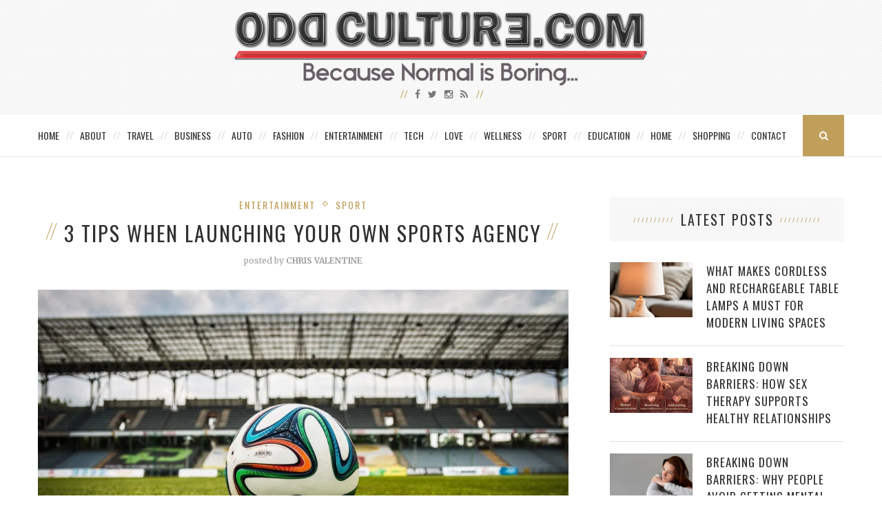

--- FILE ---
content_type: text/html; charset=UTF-8
request_url: https://oddculture.com/3-tips-when-launching-your-own-sports-agency/
body_size: 14478
content:
<!DOCTYPE html>
<html lang="en-US" xmlns:fb="https://www.facebook.com/2008/fbml" xmlns:addthis="https://www.addthis.com/help/api-spec" >
<head>
	<meta charset="UTF-8">
	<meta http-equiv="X-UA-Compatible" content="IE=edge">
	<meta name="viewport" content="width=device-width, initial-scale=1">
	<meta name="publicationmedia-verification" content="36442bc1-ed63-41f6-981e-e64c8883eaae">
	<title>3 Tips when Launching your Own Sports Agency - Odd Culture</title>
	<link rel="profile" href="https://gmpg.org/xfn/11" />
			<link rel="shortcut icon" href="https://oddculture.com/wp-content/uploads/2015/10/favicon.png" />
		<link rel="alternate" type="application/rss+xml" title="Odd Culture RSS Feed" href="https://oddculture.com/feed/" />
	<link rel="alternate" type="application/atom+xml" title="Odd Culture Atom Feed" href="https://oddculture.com/feed/atom/" />
	<link rel="pingback" href="https://oddculture.com/xmlrpc.php" />
	<!--[if lt IE 9]>
	<script src="https://oddculture.com/wp-content/themes/vancouver/js/html5.js"></script>
	<style type="text/css">
		.featured-carousel .item { opacity: 1; }
	</style>
	<![endif]-->
	<meta name='robots' content='index, follow, max-image-preview:large, max-snippet:-1, max-video-preview:-1' />

	<!-- This site is optimized with the Yoast SEO plugin v22.6 - https://yoast.com/wordpress/plugins/seo/ -->
	<link rel="canonical" href="https://oddculture.com/3-tips-when-launching-your-own-sports-agency/" />
	<meta property="og:locale" content="en_US" />
	<meta property="og:type" content="article" />
	<meta property="og:title" content="3 Tips when Launching your Own Sports Agency - Odd Culture" />
	<meta property="og:description" content="Despite the sustained impact of economic tumult in the UK, the nation’s sporting industry has continued to achieve impressive growth. Now supporting more than 450,000 jobs and worth in excess&hellip;" />
	<meta property="og:url" content="https://oddculture.com/3-tips-when-launching-your-own-sports-agency/" />
	<meta property="og:site_name" content="Odd Culture" />
	<meta property="article:published_time" content="2018-12-18T08:07:21+00:00" />
	<meta property="article:modified_time" content="2018-12-18T08:07:48+00:00" />
	<meta property="og:image" content="https://oddculture.com/wp-content/uploads/2018/12/SPorts-3.jpg" />
	<meta property="og:image:width" content="3000" />
	<meta property="og:image:height" content="2000" />
	<meta property="og:image:type" content="image/jpeg" />
	<meta name="author" content="Chris Valentine" />
	<meta name="twitter:label1" content="Written by" />
	<meta name="twitter:data1" content="Chris Valentine" />
	<meta name="twitter:label2" content="Est. reading time" />
	<meta name="twitter:data2" content="2 minutes" />
	<script type="application/ld+json" class="yoast-schema-graph">{"@context":"https://schema.org","@graph":[{"@type":"Article","@id":"https://oddculture.com/3-tips-when-launching-your-own-sports-agency/#article","isPartOf":{"@id":"https://oddculture.com/3-tips-when-launching-your-own-sports-agency/"},"author":{"name":"Chris Valentine","@id":"https://oddculture.com/#/schema/person/f06599f0954c78c127628d43106e7fbd"},"headline":"3 Tips when Launching your Own Sports Agency","datePublished":"2018-12-18T08:07:21+00:00","dateModified":"2018-12-18T08:07:48+00:00","mainEntityOfPage":{"@id":"https://oddculture.com/3-tips-when-launching-your-own-sports-agency/"},"wordCount":364,"publisher":{"@id":"https://oddculture.com/#organization"},"image":{"@id":"https://oddculture.com/3-tips-when-launching-your-own-sports-agency/#primaryimage"},"thumbnailUrl":"https://oddculture.com/wp-content/uploads/2018/12/SPorts-3.jpg","keywords":["Law Firm","lawyer","Sports Agency"],"articleSection":["Entertainment","Sport"],"inLanguage":"en-US"},{"@type":"WebPage","@id":"https://oddculture.com/3-tips-when-launching-your-own-sports-agency/","url":"https://oddculture.com/3-tips-when-launching-your-own-sports-agency/","name":"3 Tips when Launching your Own Sports Agency - Odd Culture","isPartOf":{"@id":"https://oddculture.com/#website"},"primaryImageOfPage":{"@id":"https://oddculture.com/3-tips-when-launching-your-own-sports-agency/#primaryimage"},"image":{"@id":"https://oddculture.com/3-tips-when-launching-your-own-sports-agency/#primaryimage"},"thumbnailUrl":"https://oddculture.com/wp-content/uploads/2018/12/SPorts-3.jpg","datePublished":"2018-12-18T08:07:21+00:00","dateModified":"2018-12-18T08:07:48+00:00","inLanguage":"en-US","potentialAction":[{"@type":"ReadAction","target":["https://oddculture.com/3-tips-when-launching-your-own-sports-agency/"]}]},{"@type":"ImageObject","inLanguage":"en-US","@id":"https://oddculture.com/3-tips-when-launching-your-own-sports-agency/#primaryimage","url":"https://oddculture.com/wp-content/uploads/2018/12/SPorts-3.jpg","contentUrl":"https://oddculture.com/wp-content/uploads/2018/12/SPorts-3.jpg","width":3000,"height":2000},{"@type":"WebSite","@id":"https://oddculture.com/#website","url":"https://oddculture.com/","name":"Odd Culture","description":"A Unique Lifestyle Blog and Resource","publisher":{"@id":"https://oddculture.com/#organization"},"potentialAction":[{"@type":"SearchAction","target":{"@type":"EntryPoint","urlTemplate":"https://oddculture.com/?s={search_term_string}"},"query-input":"required name=search_term_string"}],"inLanguage":"en-US"},{"@type":"Organization","@id":"https://oddculture.com/#organization","name":"Odd Culture","url":"https://oddculture.com/","logo":{"@type":"ImageObject","inLanguage":"en-US","@id":"https://oddculture.com/#/schema/logo/image/","url":"https://oddculture.com/wp-content/uploads/2015/10/Odd-Culture.png","contentUrl":"https://oddculture.com/wp-content/uploads/2015/10/Odd-Culture.png","width":1440,"height":265,"caption":"Odd Culture"},"image":{"@id":"https://oddculture.com/#/schema/logo/image/"}},{"@type":"Person","@id":"https://oddculture.com/#/schema/person/f06599f0954c78c127628d43106e7fbd","name":"Chris Valentine","image":{"@type":"ImageObject","inLanguage":"en-US","@id":"https://oddculture.com/#/schema/person/image/","url":"https://secure.gravatar.com/avatar/fa12b6d1ccc5370127278ca935aaaddb?s=96&d=mm&r=g","contentUrl":"https://secure.gravatar.com/avatar/fa12b6d1ccc5370127278ca935aaaddb?s=96&d=mm&r=g","caption":"Chris Valentine"}}]}</script>
	<!-- / Yoast SEO plugin. -->


<link rel="alternate" type="application/rss+xml" title="Odd Culture &raquo; Feed" href="https://oddculture.com/feed/" />
<script type="text/javascript">
/* <![CDATA[ */
window._wpemojiSettings = {"baseUrl":"https:\/\/s.w.org\/images\/core\/emoji\/15.0.3\/72x72\/","ext":".png","svgUrl":"https:\/\/s.w.org\/images\/core\/emoji\/15.0.3\/svg\/","svgExt":".svg","source":{"concatemoji":"https:\/\/oddculture.com\/wp-includes\/js\/wp-emoji-release.min.js?ver=4156e78ceeaf37c2eafdad795714b339"}};
/*! This file is auto-generated */
!function(i,n){var o,s,e;function c(e){try{var t={supportTests:e,timestamp:(new Date).valueOf()};sessionStorage.setItem(o,JSON.stringify(t))}catch(e){}}function p(e,t,n){e.clearRect(0,0,e.canvas.width,e.canvas.height),e.fillText(t,0,0);var t=new Uint32Array(e.getImageData(0,0,e.canvas.width,e.canvas.height).data),r=(e.clearRect(0,0,e.canvas.width,e.canvas.height),e.fillText(n,0,0),new Uint32Array(e.getImageData(0,0,e.canvas.width,e.canvas.height).data));return t.every(function(e,t){return e===r[t]})}function u(e,t,n){switch(t){case"flag":return n(e,"\ud83c\udff3\ufe0f\u200d\u26a7\ufe0f","\ud83c\udff3\ufe0f\u200b\u26a7\ufe0f")?!1:!n(e,"\ud83c\uddfa\ud83c\uddf3","\ud83c\uddfa\u200b\ud83c\uddf3")&&!n(e,"\ud83c\udff4\udb40\udc67\udb40\udc62\udb40\udc65\udb40\udc6e\udb40\udc67\udb40\udc7f","\ud83c\udff4\u200b\udb40\udc67\u200b\udb40\udc62\u200b\udb40\udc65\u200b\udb40\udc6e\u200b\udb40\udc67\u200b\udb40\udc7f");case"emoji":return!n(e,"\ud83d\udc26\u200d\u2b1b","\ud83d\udc26\u200b\u2b1b")}return!1}function f(e,t,n){var r="undefined"!=typeof WorkerGlobalScope&&self instanceof WorkerGlobalScope?new OffscreenCanvas(300,150):i.createElement("canvas"),a=r.getContext("2d",{willReadFrequently:!0}),o=(a.textBaseline="top",a.font="600 32px Arial",{});return e.forEach(function(e){o[e]=t(a,e,n)}),o}function t(e){var t=i.createElement("script");t.src=e,t.defer=!0,i.head.appendChild(t)}"undefined"!=typeof Promise&&(o="wpEmojiSettingsSupports",s=["flag","emoji"],n.supports={everything:!0,everythingExceptFlag:!0},e=new Promise(function(e){i.addEventListener("DOMContentLoaded",e,{once:!0})}),new Promise(function(t){var n=function(){try{var e=JSON.parse(sessionStorage.getItem(o));if("object"==typeof e&&"number"==typeof e.timestamp&&(new Date).valueOf()<e.timestamp+604800&&"object"==typeof e.supportTests)return e.supportTests}catch(e){}return null}();if(!n){if("undefined"!=typeof Worker&&"undefined"!=typeof OffscreenCanvas&&"undefined"!=typeof URL&&URL.createObjectURL&&"undefined"!=typeof Blob)try{var e="postMessage("+f.toString()+"("+[JSON.stringify(s),u.toString(),p.toString()].join(",")+"));",r=new Blob([e],{type:"text/javascript"}),a=new Worker(URL.createObjectURL(r),{name:"wpTestEmojiSupports"});return void(a.onmessage=function(e){c(n=e.data),a.terminate(),t(n)})}catch(e){}c(n=f(s,u,p))}t(n)}).then(function(e){for(var t in e)n.supports[t]=e[t],n.supports.everything=n.supports.everything&&n.supports[t],"flag"!==t&&(n.supports.everythingExceptFlag=n.supports.everythingExceptFlag&&n.supports[t]);n.supports.everythingExceptFlag=n.supports.everythingExceptFlag&&!n.supports.flag,n.DOMReady=!1,n.readyCallback=function(){n.DOMReady=!0}}).then(function(){return e}).then(function(){var e;n.supports.everything||(n.readyCallback(),(e=n.source||{}).concatemoji?t(e.concatemoji):e.wpemoji&&e.twemoji&&(t(e.twemoji),t(e.wpemoji)))}))}((window,document),window._wpemojiSettings);
/* ]]> */
</script>
<style id='wp-emoji-styles-inline-css' type='text/css'>

	img.wp-smiley, img.emoji {
		display: inline !important;
		border: none !important;
		box-shadow: none !important;
		height: 1em !important;
		width: 1em !important;
		margin: 0 0.07em !important;
		vertical-align: -0.1em !important;
		background: none !important;
		padding: 0 !important;
	}
</style>
<link rel='stylesheet' id='wp-block-library-css' href='https://oddculture.com/wp-includes/css/dist/block-library/style.min.css?ver=4156e78ceeaf37c2eafdad795714b339' type='text/css' media='all' />
<style id='classic-theme-styles-inline-css' type='text/css'>
/*! This file is auto-generated */
.wp-block-button__link{color:#fff;background-color:#32373c;border-radius:9999px;box-shadow:none;text-decoration:none;padding:calc(.667em + 2px) calc(1.333em + 2px);font-size:1.125em}.wp-block-file__button{background:#32373c;color:#fff;text-decoration:none}
</style>
<style id='global-styles-inline-css' type='text/css'>
body{--wp--preset--color--black: #000000;--wp--preset--color--cyan-bluish-gray: #abb8c3;--wp--preset--color--white: #ffffff;--wp--preset--color--pale-pink: #f78da7;--wp--preset--color--vivid-red: #cf2e2e;--wp--preset--color--luminous-vivid-orange: #ff6900;--wp--preset--color--luminous-vivid-amber: #fcb900;--wp--preset--color--light-green-cyan: #7bdcb5;--wp--preset--color--vivid-green-cyan: #00d084;--wp--preset--color--pale-cyan-blue: #8ed1fc;--wp--preset--color--vivid-cyan-blue: #0693e3;--wp--preset--color--vivid-purple: #9b51e0;--wp--preset--gradient--vivid-cyan-blue-to-vivid-purple: linear-gradient(135deg,rgba(6,147,227,1) 0%,rgb(155,81,224) 100%);--wp--preset--gradient--light-green-cyan-to-vivid-green-cyan: linear-gradient(135deg,rgb(122,220,180) 0%,rgb(0,208,130) 100%);--wp--preset--gradient--luminous-vivid-amber-to-luminous-vivid-orange: linear-gradient(135deg,rgba(252,185,0,1) 0%,rgba(255,105,0,1) 100%);--wp--preset--gradient--luminous-vivid-orange-to-vivid-red: linear-gradient(135deg,rgba(255,105,0,1) 0%,rgb(207,46,46) 100%);--wp--preset--gradient--very-light-gray-to-cyan-bluish-gray: linear-gradient(135deg,rgb(238,238,238) 0%,rgb(169,184,195) 100%);--wp--preset--gradient--cool-to-warm-spectrum: linear-gradient(135deg,rgb(74,234,220) 0%,rgb(151,120,209) 20%,rgb(207,42,186) 40%,rgb(238,44,130) 60%,rgb(251,105,98) 80%,rgb(254,248,76) 100%);--wp--preset--gradient--blush-light-purple: linear-gradient(135deg,rgb(255,206,236) 0%,rgb(152,150,240) 100%);--wp--preset--gradient--blush-bordeaux: linear-gradient(135deg,rgb(254,205,165) 0%,rgb(254,45,45) 50%,rgb(107,0,62) 100%);--wp--preset--gradient--luminous-dusk: linear-gradient(135deg,rgb(255,203,112) 0%,rgb(199,81,192) 50%,rgb(65,88,208) 100%);--wp--preset--gradient--pale-ocean: linear-gradient(135deg,rgb(255,245,203) 0%,rgb(182,227,212) 50%,rgb(51,167,181) 100%);--wp--preset--gradient--electric-grass: linear-gradient(135deg,rgb(202,248,128) 0%,rgb(113,206,126) 100%);--wp--preset--gradient--midnight: linear-gradient(135deg,rgb(2,3,129) 0%,rgb(40,116,252) 100%);--wp--preset--font-size--small: 13px;--wp--preset--font-size--medium: 20px;--wp--preset--font-size--large: 36px;--wp--preset--font-size--x-large: 42px;--wp--preset--spacing--20: 0.44rem;--wp--preset--spacing--30: 0.67rem;--wp--preset--spacing--40: 1rem;--wp--preset--spacing--50: 1.5rem;--wp--preset--spacing--60: 2.25rem;--wp--preset--spacing--70: 3.38rem;--wp--preset--spacing--80: 5.06rem;--wp--preset--shadow--natural: 6px 6px 9px rgba(0, 0, 0, 0.2);--wp--preset--shadow--deep: 12px 12px 50px rgba(0, 0, 0, 0.4);--wp--preset--shadow--sharp: 6px 6px 0px rgba(0, 0, 0, 0.2);--wp--preset--shadow--outlined: 6px 6px 0px -3px rgba(255, 255, 255, 1), 6px 6px rgba(0, 0, 0, 1);--wp--preset--shadow--crisp: 6px 6px 0px rgba(0, 0, 0, 1);}:where(.is-layout-flex){gap: 0.5em;}:where(.is-layout-grid){gap: 0.5em;}body .is-layout-flow > .alignleft{float: left;margin-inline-start: 0;margin-inline-end: 2em;}body .is-layout-flow > .alignright{float: right;margin-inline-start: 2em;margin-inline-end: 0;}body .is-layout-flow > .aligncenter{margin-left: auto !important;margin-right: auto !important;}body .is-layout-constrained > .alignleft{float: left;margin-inline-start: 0;margin-inline-end: 2em;}body .is-layout-constrained > .alignright{float: right;margin-inline-start: 2em;margin-inline-end: 0;}body .is-layout-constrained > .aligncenter{margin-left: auto !important;margin-right: auto !important;}body .is-layout-constrained > :where(:not(.alignleft):not(.alignright):not(.alignfull)){max-width: var(--wp--style--global--content-size);margin-left: auto !important;margin-right: auto !important;}body .is-layout-constrained > .alignwide{max-width: var(--wp--style--global--wide-size);}body .is-layout-flex{display: flex;}body .is-layout-flex{flex-wrap: wrap;align-items: center;}body .is-layout-flex > *{margin: 0;}body .is-layout-grid{display: grid;}body .is-layout-grid > *{margin: 0;}:where(.wp-block-columns.is-layout-flex){gap: 2em;}:where(.wp-block-columns.is-layout-grid){gap: 2em;}:where(.wp-block-post-template.is-layout-flex){gap: 1.25em;}:where(.wp-block-post-template.is-layout-grid){gap: 1.25em;}.has-black-color{color: var(--wp--preset--color--black) !important;}.has-cyan-bluish-gray-color{color: var(--wp--preset--color--cyan-bluish-gray) !important;}.has-white-color{color: var(--wp--preset--color--white) !important;}.has-pale-pink-color{color: var(--wp--preset--color--pale-pink) !important;}.has-vivid-red-color{color: var(--wp--preset--color--vivid-red) !important;}.has-luminous-vivid-orange-color{color: var(--wp--preset--color--luminous-vivid-orange) !important;}.has-luminous-vivid-amber-color{color: var(--wp--preset--color--luminous-vivid-amber) !important;}.has-light-green-cyan-color{color: var(--wp--preset--color--light-green-cyan) !important;}.has-vivid-green-cyan-color{color: var(--wp--preset--color--vivid-green-cyan) !important;}.has-pale-cyan-blue-color{color: var(--wp--preset--color--pale-cyan-blue) !important;}.has-vivid-cyan-blue-color{color: var(--wp--preset--color--vivid-cyan-blue) !important;}.has-vivid-purple-color{color: var(--wp--preset--color--vivid-purple) !important;}.has-black-background-color{background-color: var(--wp--preset--color--black) !important;}.has-cyan-bluish-gray-background-color{background-color: var(--wp--preset--color--cyan-bluish-gray) !important;}.has-white-background-color{background-color: var(--wp--preset--color--white) !important;}.has-pale-pink-background-color{background-color: var(--wp--preset--color--pale-pink) !important;}.has-vivid-red-background-color{background-color: var(--wp--preset--color--vivid-red) !important;}.has-luminous-vivid-orange-background-color{background-color: var(--wp--preset--color--luminous-vivid-orange) !important;}.has-luminous-vivid-amber-background-color{background-color: var(--wp--preset--color--luminous-vivid-amber) !important;}.has-light-green-cyan-background-color{background-color: var(--wp--preset--color--light-green-cyan) !important;}.has-vivid-green-cyan-background-color{background-color: var(--wp--preset--color--vivid-green-cyan) !important;}.has-pale-cyan-blue-background-color{background-color: var(--wp--preset--color--pale-cyan-blue) !important;}.has-vivid-cyan-blue-background-color{background-color: var(--wp--preset--color--vivid-cyan-blue) !important;}.has-vivid-purple-background-color{background-color: var(--wp--preset--color--vivid-purple) !important;}.has-black-border-color{border-color: var(--wp--preset--color--black) !important;}.has-cyan-bluish-gray-border-color{border-color: var(--wp--preset--color--cyan-bluish-gray) !important;}.has-white-border-color{border-color: var(--wp--preset--color--white) !important;}.has-pale-pink-border-color{border-color: var(--wp--preset--color--pale-pink) !important;}.has-vivid-red-border-color{border-color: var(--wp--preset--color--vivid-red) !important;}.has-luminous-vivid-orange-border-color{border-color: var(--wp--preset--color--luminous-vivid-orange) !important;}.has-luminous-vivid-amber-border-color{border-color: var(--wp--preset--color--luminous-vivid-amber) !important;}.has-light-green-cyan-border-color{border-color: var(--wp--preset--color--light-green-cyan) !important;}.has-vivid-green-cyan-border-color{border-color: var(--wp--preset--color--vivid-green-cyan) !important;}.has-pale-cyan-blue-border-color{border-color: var(--wp--preset--color--pale-cyan-blue) !important;}.has-vivid-cyan-blue-border-color{border-color: var(--wp--preset--color--vivid-cyan-blue) !important;}.has-vivid-purple-border-color{border-color: var(--wp--preset--color--vivid-purple) !important;}.has-vivid-cyan-blue-to-vivid-purple-gradient-background{background: var(--wp--preset--gradient--vivid-cyan-blue-to-vivid-purple) !important;}.has-light-green-cyan-to-vivid-green-cyan-gradient-background{background: var(--wp--preset--gradient--light-green-cyan-to-vivid-green-cyan) !important;}.has-luminous-vivid-amber-to-luminous-vivid-orange-gradient-background{background: var(--wp--preset--gradient--luminous-vivid-amber-to-luminous-vivid-orange) !important;}.has-luminous-vivid-orange-to-vivid-red-gradient-background{background: var(--wp--preset--gradient--luminous-vivid-orange-to-vivid-red) !important;}.has-very-light-gray-to-cyan-bluish-gray-gradient-background{background: var(--wp--preset--gradient--very-light-gray-to-cyan-bluish-gray) !important;}.has-cool-to-warm-spectrum-gradient-background{background: var(--wp--preset--gradient--cool-to-warm-spectrum) !important;}.has-blush-light-purple-gradient-background{background: var(--wp--preset--gradient--blush-light-purple) !important;}.has-blush-bordeaux-gradient-background{background: var(--wp--preset--gradient--blush-bordeaux) !important;}.has-luminous-dusk-gradient-background{background: var(--wp--preset--gradient--luminous-dusk) !important;}.has-pale-ocean-gradient-background{background: var(--wp--preset--gradient--pale-ocean) !important;}.has-electric-grass-gradient-background{background: var(--wp--preset--gradient--electric-grass) !important;}.has-midnight-gradient-background{background: var(--wp--preset--gradient--midnight) !important;}.has-small-font-size{font-size: var(--wp--preset--font-size--small) !important;}.has-medium-font-size{font-size: var(--wp--preset--font-size--medium) !important;}.has-large-font-size{font-size: var(--wp--preset--font-size--large) !important;}.has-x-large-font-size{font-size: var(--wp--preset--font-size--x-large) !important;}
.wp-block-navigation a:where(:not(.wp-element-button)){color: inherit;}
:where(.wp-block-post-template.is-layout-flex){gap: 1.25em;}:where(.wp-block-post-template.is-layout-grid){gap: 1.25em;}
:where(.wp-block-columns.is-layout-flex){gap: 2em;}:where(.wp-block-columns.is-layout-grid){gap: 2em;}
.wp-block-pullquote{font-size: 1.5em;line-height: 1.6;}
</style>
<link rel='stylesheet' id='contact-form-7-css' href='https://oddculture.com/wp-content/plugins/contact-form-7/includes/css/styles.css?ver=5.9.3' type='text/css' media='all' />
<style id='contact-form-7-inline-css' type='text/css'>
.wpcf7 .wpcf7-recaptcha iframe {margin-bottom: 0;}.wpcf7 .wpcf7-recaptcha[data-align="center"] > div {margin: 0 auto;}.wpcf7 .wpcf7-recaptcha[data-align="right"] > div {margin: 0 0 0 auto;}
</style>
<link rel='stylesheet' id='social-widget-css' href='https://oddculture.com/wp-content/plugins/social-media-widget/social_widget.css?ver=4156e78ceeaf37c2eafdad795714b339' type='text/css' media='all' />
<link rel='stylesheet' id='widgetopts-styles-css' href='https://oddculture.com/wp-content/plugins/widget-options/assets/css/widget-options.css?ver=4.1.2' type='text/css' media='all' />
<link rel='stylesheet' id='penci_style-css' href='https://oddculture.com/wp-content/themes/vancouver-child/style.css?ver=2.3.4' type='text/css' media='all' />
<link rel='stylesheet' id='addthis_all_pages-css' href='https://oddculture.com/wp-content/plugins/addthis/frontend/build/addthis_wordpress_public.min.css?ver=4156e78ceeaf37c2eafdad795714b339' type='text/css' media='all' />
<script type="text/javascript" src="https://oddculture.com/wp-content/plugins/enable-jquery-migrate-helper/js/jquery/jquery-1.12.4-wp.js?ver=1.12.4-wp" id="jquery-core-js"></script>
<script type="text/javascript" src="https://oddculture.com/wp-content/plugins/enable-jquery-migrate-helper/js/jquery-migrate/jquery-migrate-1.4.1-wp.js?ver=1.4.1-wp" id="jquery-migrate-js"></script>
<script type="text/javascript" src="https://oddculture.com/wp-content/plugins/wp-hide-post/public/js/wp-hide-post-public.js?ver=2.0.10" id="wp-hide-post-js"></script>
<link rel="https://api.w.org/" href="https://oddculture.com/wp-json/" /><link rel="alternate" type="application/json" href="https://oddculture.com/wp-json/wp/v2/posts/34850" /><link rel="EditURI" type="application/rsd+xml" title="RSD" href="https://oddculture.com/xmlrpc.php?rsd" />
<link rel="alternate" type="application/json+oembed" href="https://oddculture.com/wp-json/oembed/1.0/embed?url=https%3A%2F%2Foddculture.com%2F3-tips-when-launching-your-own-sports-agency%2F" />
<link rel="alternate" type="text/xml+oembed" href="https://oddculture.com/wp-json/oembed/1.0/embed?url=https%3A%2F%2Foddculture.com%2F3-tips-when-launching-your-own-sports-agency%2F&#038;format=xml" />
    <style type="text/css">
								#header .inner-header .container { padding:15px 0; }
								.pattern-grey { opacity: ; }
																																																						.featured-overlay-color, .penci-slider ul.slides li:after { opacity: ; }
		.featured-overlay-partent, .penci-slider ul.slides li:before { opacity: ; }
						.featured-slider-overlay { opacity: ; }
																																								#sidebar .pattern-grey { opacity: ; }
																				#widget-area { padding: 50px 0; }
																																												#navigation .menu li a {letter-spacing:0px;padding-left:15px;padding-right:15px;}
.postid-44586 .post-header h1 {text-transform:none;}
#logo img {width:100%;max-width:600px;}
.map-container {
        position: relative;
        padding-bottom: 56.25%; /* 16:9 aspect ratio (height / width * 100) */
        height: 0;
        overflow: hidden;
        max-width: 100%;
        background: #eee; /* Optional: Placeholder background */
margin-bottom:30px;
    }

    .map-container iframe {
        position: absolute;
        top: 0;
        left: 0;
        width: 100%;
        height: 100%;
        border: 0;
    }		    </style>
    	<meta property="og:title" content="3 Tips when Launching your Own Sports Agency" />
	<meta property="og:type" content="article" />
	<meta property="og:image" content="https://oddculture.com/wp-content/uploads/2018/12/SPorts-3.jpg" />
	<meta property="og:url" content="https://oddculture.com/3-tips-when-launching-your-own-sports-agency/" />
	<meta property="og:description" content="Despite the sustained impact of economic tumult in the UK, the nation’s sporting industry has continued to achieve impressive growth. Now supporting more than 450,000 jobs and worth in excess&hellip;" />
	<meta property="og:site_name" content="Odd Culture" />

<script data-cfasync="false" type="text/javascript">if (window.addthis_product === undefined) { window.addthis_product = "wpp"; } if (window.wp_product_version === undefined) { window.wp_product_version = "wpp-6.2.7"; } if (window.addthis_share === undefined) { window.addthis_share = {}; } if (window.addthis_config === undefined) { window.addthis_config = {"data_track_clickback":false,"ignore_server_config":true,"ui_atversion":300}; } if (window.addthis_layers === undefined) { window.addthis_layers = {}; } if (window.addthis_layers_tools === undefined) { window.addthis_layers_tools = [{"sharetoolbox":{"numPreferredServices":5,"counts":"one","size":"32px","style":"fixed","shareCountThreshold":0,"elements":".addthis_inline_share_toolbox_above,.at-above-post"}},{"sharetoolbox":{"numPreferredServices":5,"thirdPartyButtons":true,"services":"facebook_like,tweet,pinterest_pinit,counter","elements":".addthis_inline_share_toolbox_below,.at-below-post"}}]; } else { window.addthis_layers_tools.push({"sharetoolbox":{"numPreferredServices":5,"counts":"one","size":"32px","style":"fixed","shareCountThreshold":0,"elements":".addthis_inline_share_toolbox_above,.at-above-post"}}); window.addthis_layers_tools.push({"sharetoolbox":{"numPreferredServices":5,"thirdPartyButtons":true,"services":"facebook_like,tweet,pinterest_pinit,counter","elements":".addthis_inline_share_toolbox_below,.at-below-post"}});  } if (window.addthis_plugin_info === undefined) { window.addthis_plugin_info = {"info_status":"enabled","cms_name":"WordPress","plugin_name":"Share Buttons by AddThis","plugin_version":"6.2.7","plugin_mode":"WordPress","anonymous_profile_id":"wp-07b57a6c0b1db04772904b3c2356cfb2","page_info":{"template":"posts","post_type":""},"sharing_enabled_on_post_via_metabox":false}; } 
                    (function() {
                      var first_load_interval_id = setInterval(function () {
                        if (typeof window.addthis !== 'undefined') {
                          window.clearInterval(first_load_interval_id);
                          if (typeof window.addthis_layers !== 'undefined' && Object.getOwnPropertyNames(window.addthis_layers).length > 0) {
                            window.addthis.layers(window.addthis_layers);
                          }
                          if (Array.isArray(window.addthis_layers_tools)) {
                            for (i = 0; i < window.addthis_layers_tools.length; i++) {
                              window.addthis.layers(window.addthis_layers_tools[i]);
                            }
                          }
                        }
                     },1000)
                    }());
                </script> <script data-cfasync="false" type="text/javascript" src="https://s7.addthis.com/js/300/addthis_widget.js#pubid=oddculture" async="async"></script></head>

<body data-rsssl=1 class="post-template-default single single-post postid-34850 single-format-standard">
<a id="close-sidebar-nav" class="header-2"><i class="fa fa-close"></i></a>

<nav id="sidebar-nav" class="header-2">

			<div id="sidebar-nav-logo">
							<a href="https://oddculture.com/"><img src="https://oddculture.com/wp-content/themes/vancouver/images/logo-mobile-nav.png" alt="Odd Culture" /></a>
					</div>
	
						<div class="header-social sidebar-nav-social">
				<div class="inner-header-social">
											<a href="http://facebook.com/oddculture" target="_blank"><i class="fa fa-facebook"></i></a>
																<a href="http://twitter.com/oddculture" target="_blank"><i class="fa fa-twitter"></i></a>
																					<a href="http://instagram.com/theinvestblog" target="_blank"><i class="fa fa-instagram"></i></a>
																																														<a href="https://oddculture.com/feed/" target="_blank"><i class="fa fa-rss"></i></a>
									</div>
			</div>
			
	<ul id="menu-main-menu" class="menu"><li id="menu-item-30263" class="menu-item menu-item-type-custom menu-item-object-custom menu-item-home menu-item-30263"><a href="https://oddculture.com/">Home</a></li>
<li id="menu-item-30264" class="menu-item menu-item-type-post_type menu-item-object-page menu-item-30264"><a href="https://oddculture.com/about/">About</a></li>
<li id="menu-item-30255" class="menu-item menu-item-type-taxonomy menu-item-object-category menu-item-30255"><a href="https://oddculture.com/category/travel/">Travel</a></li>
<li id="menu-item-30245" class="menu-item menu-item-type-taxonomy menu-item-object-category menu-item-30245"><a href="https://oddculture.com/category/business/">Business</a></li>
<li id="menu-item-30244" class="menu-item menu-item-type-taxonomy menu-item-object-category menu-item-30244"><a href="https://oddculture.com/category/auto/">Auto</a></li>
<li id="menu-item-30248" class="menu-item menu-item-type-taxonomy menu-item-object-category menu-item-30248"><a href="https://oddculture.com/category/fashion/">Fashion</a></li>
<li id="menu-item-30247" class="menu-item menu-item-type-taxonomy menu-item-object-category current-post-ancestor current-menu-parent current-post-parent menu-item-30247"><a href="https://oddculture.com/category/entertainment/">Entertainment</a></li>
<li id="menu-item-30254" class="menu-item menu-item-type-taxonomy menu-item-object-category menu-item-30254"><a href="https://oddculture.com/category/tech/">Tech</a></li>
<li id="menu-item-30250" class="menu-item menu-item-type-taxonomy menu-item-object-category menu-item-30250"><a href="https://oddculture.com/category/love/">Love</a></li>
<li id="menu-item-30265" class="menu-item menu-item-type-taxonomy menu-item-object-category menu-item-30265"><a href="https://oddculture.com/category/wellness/">Wellness</a></li>
<li id="menu-item-30253" class="menu-item menu-item-type-taxonomy menu-item-object-category current-post-ancestor current-menu-parent current-post-parent menu-item-30253"><a href="https://oddculture.com/category/sport/">Sport</a></li>
<li id="menu-item-30246" class="menu-item menu-item-type-taxonomy menu-item-object-category menu-item-30246"><a href="https://oddculture.com/category/education/">Education</a></li>
<li id="menu-item-30249" class="menu-item menu-item-type-taxonomy menu-item-object-category menu-item-30249"><a href="https://oddculture.com/category/home/">Home</a></li>
<li id="menu-item-30252" class="menu-item menu-item-type-taxonomy menu-item-object-category menu-item-30252"><a href="https://oddculture.com/category/shopping/">Shopping</a></li>
<li id="menu-item-30288" class="last menu-item menu-item-type-post_type menu-item-object-page menu-item-30288"><a href="https://oddculture.com/contact/">Contact</a></li>
</ul></nav>


<header id="header"><!-- #header -->
	<div class="inner-header">
		<div class="pattern-grey"></div>
				<div class="container">
			<div id="logo">
															<h2>
							<a href="https://oddculture.com/"><img src="https://oddculture.com/wp-content/uploads/2023/04/OddCulture_s.svg" alt="Odd Culture" /></a>
						</h2>
												</div>

												<div class="header-social">
						<div class="inner-header-social">
															<a href="http://facebook.com/oddculture" target="_blank"><i class="fa fa-facebook"></i></a>
																						<a href="http://twitter.com/oddculture" target="_blank"><i class="fa fa-twitter"></i></a>
																													<a href="http://instagram.com/theinvestblog" target="_blank"><i class="fa fa-instagram"></i></a>
																																																																<a href="https://oddculture.com/feed/" target="_blank"><i class="fa fa-rss"></i></a>
													</div>
					</div>
									</div>
	</div>

			<!-- Navigation -->
		<nav id="navigation" class="header-layout-bottom header-2">
			<div class="container">
				<div class="button-menu-mobile"><i class="fa fa-bars"></i></div>
									<ul id="menu-main-menu-1" class="menu"><li class="menu-item menu-item-type-custom menu-item-object-custom menu-item-home menu-item-30263"><a href="https://oddculture.com/">Home</a></li>
<li class="menu-item menu-item-type-post_type menu-item-object-page menu-item-30264"><a href="https://oddculture.com/about/">About</a></li>
<li class="menu-item menu-item-type-taxonomy menu-item-object-category menu-item-30255"><a href="https://oddculture.com/category/travel/">Travel</a></li>
<li class="menu-item menu-item-type-taxonomy menu-item-object-category menu-item-30245"><a href="https://oddculture.com/category/business/">Business</a></li>
<li class="menu-item menu-item-type-taxonomy menu-item-object-category menu-item-30244"><a href="https://oddculture.com/category/auto/">Auto</a></li>
<li class="menu-item menu-item-type-taxonomy menu-item-object-category menu-item-30248"><a href="https://oddculture.com/category/fashion/">Fashion</a></li>
<li class="menu-item menu-item-type-taxonomy menu-item-object-category current-post-ancestor current-menu-parent current-post-parent menu-item-30247"><a href="https://oddculture.com/category/entertainment/">Entertainment</a></li>
<li class="menu-item menu-item-type-taxonomy menu-item-object-category menu-item-30254"><a href="https://oddculture.com/category/tech/">Tech</a></li>
<li class="menu-item menu-item-type-taxonomy menu-item-object-category menu-item-30250"><a href="https://oddculture.com/category/love/">Love</a></li>
<li class="menu-item menu-item-type-taxonomy menu-item-object-category menu-item-30265"><a href="https://oddculture.com/category/wellness/">Wellness</a></li>
<li class="menu-item menu-item-type-taxonomy menu-item-object-category current-post-ancestor current-menu-parent current-post-parent menu-item-30253"><a href="https://oddculture.com/category/sport/">Sport</a></li>
<li class="menu-item menu-item-type-taxonomy menu-item-object-category menu-item-30246"><a href="https://oddculture.com/category/education/">Education</a></li>
<li class="menu-item menu-item-type-taxonomy menu-item-object-category menu-item-30249"><a href="https://oddculture.com/category/home/">Home</a></li>
<li class="menu-item menu-item-type-taxonomy menu-item-object-category menu-item-30252"><a href="https://oddculture.com/category/shopping/">Shopping</a></li>
<li class="last menu-item menu-item-type-post_type menu-item-object-page menu-item-30288"><a href="https://oddculture.com/contact/">Contact</a></li>
</ul>													<div id="top-search">
						<a><i class="fa fa-search"></i></a>
						<div class="show-search">
							<form role="search" method="get" id="searchform" action="https://oddculture.com/">
    <div>
		<input type="text" class="search-input" placeholder="Type and hit enter..." name="s" id="s" />
	 </div>
</form>							<a class="close-search"><i class="fa fa-close"></i></a>
						</div>
					</div>
							</div>
		</nav><!-- End Navigation -->
	</header>
<!-- end #header -->
<div class="container container-single penci_sidebar">
	<div id="main">
								<article id="post-34850" class="post-34850 post type-post status-publish format-standard has-post-thumbnail hentry category-entertainment category-sport tag-law-firm tag-lawyer tag-sports-agency">

	<div class="post-header">

					<span class="cat"><a class="penci-cat-name" href="https://oddculture.com/category/entertainment/" title="View all posts in Entertainment" >Entertainment</a><a class="penci-cat-name" href="https://oddculture.com/category/sport/" title="View all posts in Sport" >Sport</a></span>
		
		<h1><span class="single-post-title">3 Tips when Launching your Own Sports Agency</span></h1>

					<div class="post-box-meta">
									<span class="author-post">posted by <strong>Chris Valentine</strong></span>
															</div>
		
	</div>

	<div class="post-entry">
		<div class="inner-post-entry">
			<div class="at-above-post addthis_tool" data-url="https://oddculture.com/3-tips-when-launching-your-own-sports-agency/"></div><p><img decoding="async" class="aligncenter size-large wp-image-34851" src="https://oddculture.com/wp-content/uploads/2018/12/SPorts-3-1024x683.jpg" alt="" width="1024" height="683" srcset="https://oddculture.com/wp-content/uploads/2018/12/SPorts-3-1024x683.jpg 1024w, https://oddculture.com/wp-content/uploads/2018/12/SPorts-3-120x80.jpg 120w, https://oddculture.com/wp-content/uploads/2018/12/SPorts-3-370x247.jpg 370w, https://oddculture.com/wp-content/uploads/2018/12/SPorts-3-300x200.jpg 300w, https://oddculture.com/wp-content/uploads/2018/12/SPorts-3-768x512.jpg 768w, https://oddculture.com/wp-content/uploads/2018/12/SPorts-3-1170x780.jpg 1170w" sizes="(max-width: 1024px) 100vw, 1024px" /></p>
<p>Despite the sustained impact of economic tumult in the UK, the nation’s sporting industry has continued to achieve impressive growth. Now supporting more than 450,000 jobs and <a href="https://www.telegraph.co.uk/finance/11580773/Britains-sport-industry-hitting-top-form.html">worth in excess of £20 billion</a>, it’s an increasingly influential growth engine in a strained economic climate.</p>
<p>With this in mind, it’s easy to see why launching an independent sports agency is such a viable option for aspiring entrepreneurs.</p>
<p>While the industry may be growing an increasingly lucrative, however, it’s also extremely challenging and competitive (particularly for newcomers). Here are three tips to help you launch a successful and commercially <a href="https://oddculture.com/3-top-tips-effectively-managing-sports-club/">viable sports</a> agency in the UK:</p>
<ol>
<li><strong>Get your Branding Right</strong></li>
</ol>
<p>Let’s start with the basics; as no business in any competitive industry can succeed without appealing and consistent branding. After all, this represents the visual identity of your brand, and it can often make the difference between success and failure in a competitive marketplace.</p>
<p>Ultimately, your sports agency brand should strike the ideal balance between standing out and conveying several core values to potential clients, while the importance of professional design should also not be underestimated when trying to promote a successful, confident and aspirational service.</p>
<p>From a technical perspective, remember to build a brand name that bridges the gap between creativity and relevance. It’s imperative that your brand performs well in relation to competitive keyword searches, while it should also help to build awareness and recognition over time.</p>
<ol start="2">
<li><strong>Understand your Legal Requirements</strong></li>
</ol>
<p>In the sports sector, the concepts of commerce and law are intertwined with a host of diverse regulatory frameworks, and complying with this landscape can be extremely challenging for new businesses.</p>
<p>As a result of this, agency startups must rely on seasoned and reputable <a href="https://uk.dwf.law/en/Sectors/Hospitality-and-Leisure/Sports">sports and entertainment law firms</a>, who not only understand the market in detail but can also provide actionable guidance to ensure that you avoid any potential mistakes.</p>
<p>Over time, the best law firms will also share their knowledge and impart this in a way that helps your key stakeholders to understand their legal requirements, and this can lay the foundations for an efficient and profitable business in the future.</p>
<div class="hatom-extra" style="display:none !important;visibility:hidden;"><span class="entry-title">3 Tips when Launching your Own Sports Agency</span> was last modified: <span class="updated"> December 18th, 2018</span> by <span class="author vcard"><span class="fn">Chris Valentine</span></span></div><!-- AddThis Advanced Settings above via filter on the_content --><!-- AddThis Advanced Settings below via filter on the_content --><!-- AddThis Advanced Settings generic via filter on the_content --><!-- AddThis Share Buttons above via filter on the_content --><!-- AddThis Share Buttons below via filter on the_content --><div class="at-below-post addthis_tool" data-url="https://oddculture.com/3-tips-when-launching-your-own-sports-agency/"></div><!-- AddThis Share Buttons generic via filter on the_content -->					</div>
	</div>

			<div class="tags-share-box">
			<div class="pattern-grey"></div>
												<div class="post-tags">
						<span>Tags:</span><a href="https://oddculture.com/tag/law-firm/" rel="tag">Law Firm</a>, <a href="https://oddculture.com/tag/lawyer/" rel="tag">lawyer</a>, <a href="https://oddculture.com/tag/sports-agency/" rel="tag">Sports Agency</a>					</div>
							
							<div class="post-share">
					<span class="share-title">Share:</span>
					<div class="list-posts-share">
												<a target="_blank" href="https://www.facebook.com/sharer/sharer.php?u=https://oddculture.com/3-tips-when-launching-your-own-sports-agency/"><i class="fa fa-facebook"></i></a>
						<a target="_blank" href="https://twitter.com/home?status=Check%20out%20this%20article:%203%20Tips%20when%20Launching%20your%20Own%20Sports%20Agency%20-%20https://oddculture.com/3-tips-when-launching-your-own-sports-agency/"><i class="fa fa-twitter"></i></a>
						<a target="_blank" href="https://plus.google.com/share?url=https://oddculture.com/3-tips-when-launching-your-own-sports-agency/"><i class="fa fa-google-plus"></i></a>
						<a target="_blank" href="https://pinterest.com/pin/create/button/?url=https://oddculture.com/3-tips-when-launching-your-own-sports-agency/&#038;media=https://oddculture.com/wp-content/uploads/2018/12/SPorts-3.jpg&#038;description=3%20Tips%20when%20Launching%20your%20Own%20Sports%20Agency"><i class="fa fa-pinterest"></i></a>
					</div>
				</div>
					</div>
	
	
			<div class="post-pagination">
				<div class="prev-post">
			<div class="prev-post-title">
				<span><i class="fa fa-angle-double-left"></i>Previous Post</span>
			</div>
			<a href="https://oddculture.com/5-reasons-why-having-a-psychic-reading-is-good-for-your-mental-wellness/">
				<div class="pagi-text">
					<h5 class="prev-title">5 Reasons Why Having A Psychic Reading is Good For Your Mental Wellness</h5>
				</div>
			</a>
		</div>
	
			<div class="next-post">
			<div class="prev-post-title next-post-title">
				<span>Next Post<i class="fa fa-angle-double-right"></i></span>
			</div>
			<a href="https://oddculture.com/priority-and-pleasure-how-to-finance-fun-and-responsibilities-until-your-next-paycheck/">
				<div class="pagi-text">
					<h5 class="next-title">Priority and Pleasure: How to Finance Fun and Responsibilities Until Your Next Paycheck</h5>
				</div>
			</a>
		</div>
	</div>	
					<div class="post-related">
		<div class="post-title-box"><div class="pattern-grey"></div><h4 class="post-box-title">You may also like</h4></div>
		<div class="penci-carousel penci-related-carousel" data-auto="false">
						<div class="item-related">
											<a href="https://oddculture.com/creative-ways-to-integrate-cargo-climbing-nets-into-playgrounds-and-public-spaces/"><img width="484" height="390" src="https://oddculture.com/wp-content/uploads/2025/06/Cargo-Climbing-Nets--484x390.jpg" class="attachment-penci-thumb size-penci-thumb wp-post-image" alt="Cargo Climbing Nets" decoding="async" /></a>
										<h3><a href="https://oddculture.com/creative-ways-to-integrate-cargo-climbing-nets-into-playgrounds-and-public-spaces/">Creative Ways to Integrate Cargo Climbing Nets Into Playgrounds and Public Spaces</a></h3>
					<span class="date">June 19, 2025</span>
				</div>
						<div class="item-related">
										<h3><a href="https://oddculture.com/gay-marriage-at-the-grammys/">Gay Marriage at the Grammys</a></h3>
					<span class="date">February 4, 2014</span>
				</div>
						<div class="item-related">
											<a href="https://oddculture.com/5-nsa-hookup-apps-to-meet-someone-tonight/"><img width="400" height="200" src="https://oddculture.com/wp-content/uploads/2017/10/Hookup-2.png" class="attachment-penci-thumb size-penci-thumb wp-post-image" alt="" decoding="async" loading="lazy" srcset="https://oddculture.com/wp-content/uploads/2017/10/Hookup-2.png 400w, https://oddculture.com/wp-content/uploads/2017/10/Hookup-2-300x150.png 300w" sizes="(max-width: 400px) 100vw, 400px" /></a>
										<h3><a href="https://oddculture.com/5-nsa-hookup-apps-to-meet-someone-tonight/"></a></h3>
					<span class="date">October 20, 2017</span>
				</div>
						<div class="item-related">
											<a href="https://oddculture.com/how-to-safely-use-air-weapons-for-target-practice/"><img width="585" height="390" src="https://oddculture.com/wp-content/uploads/2022/05/air-pistol-479428_1920-585x390.jpg" class="attachment-penci-thumb size-penci-thumb wp-post-image" alt="" decoding="async" loading="lazy" srcset="https://oddculture.com/wp-content/uploads/2022/05/air-pistol-479428_1920-585x390.jpg 585w, https://oddculture.com/wp-content/uploads/2022/05/air-pistol-479428_1920-120x80.jpg 120w, https://oddculture.com/wp-content/uploads/2022/05/air-pistol-479428_1920-370x247.jpg 370w, https://oddculture.com/wp-content/uploads/2022/05/air-pistol-479428_1920-1170x780.jpg 1170w" sizes="(max-width: 585px) 100vw, 585px" /></a>
										<h3><a href="https://oddculture.com/how-to-safely-use-air-weapons-for-target-practice/">How to Safely Use Air Weapons For Target Practice</a></h3>
					<span class="date">May 26, 2022</span>
				</div>
						<div class="item-related">
											<a href="https://oddculture.com/a-day-at-the-races/"><img width="468" height="390" src="https://oddculture.com/wp-content/uploads/2017/02/Horse-racing-4.jpg" class="attachment-penci-thumb size-penci-thumb wp-post-image" alt="" decoding="async" loading="lazy" srcset="https://oddculture.com/wp-content/uploads/2017/02/Horse-racing-4.jpg 1061w, https://oddculture.com/wp-content/uploads/2017/02/Horse-racing-4-300x250.jpg 300w, https://oddculture.com/wp-content/uploads/2017/02/Horse-racing-4-768x640.jpg 768w, https://oddculture.com/wp-content/uploads/2017/02/Horse-racing-4-1024x853.jpg 1024w" sizes="(max-width: 468px) 100vw, 468px" /></a>
										<h3><a href="https://oddculture.com/a-day-at-the-races/">A Day at the Races</a></h3>
					<span class="date">February 17, 2017</span>
				</div>
						<div class="item-related">
											<a href="https://oddculture.com/party-planning-ideas-for-the-teen-in-your-life/"><img width="585" height="390" src="https://oddculture.com/wp-content/uploads/2019/08/Party-Planning-Ideas-for-the-Teen-in-Your-Life-1.jpg" class="attachment-penci-thumb size-penci-thumb wp-post-image" alt="" decoding="async" loading="lazy" srcset="https://oddculture.com/wp-content/uploads/2019/08/Party-Planning-Ideas-for-the-Teen-in-Your-Life-1.jpg 1124w, https://oddculture.com/wp-content/uploads/2019/08/Party-Planning-Ideas-for-the-Teen-in-Your-Life-1-300x200.jpg 300w, https://oddculture.com/wp-content/uploads/2019/08/Party-Planning-Ideas-for-the-Teen-in-Your-Life-1-768x512.jpg 768w, https://oddculture.com/wp-content/uploads/2019/08/Party-Planning-Ideas-for-the-Teen-in-Your-Life-1-1024x683.jpg 1024w, https://oddculture.com/wp-content/uploads/2019/08/Party-Planning-Ideas-for-the-Teen-in-Your-Life-1-120x80.jpg 120w, https://oddculture.com/wp-content/uploads/2019/08/Party-Planning-Ideas-for-the-Teen-in-Your-Life-1-370x247.jpg 370w" sizes="(max-width: 585px) 100vw, 585px" /></a>
										<h3><a href="https://oddculture.com/party-planning-ideas-for-the-teen-in-your-life/">Party Planning Ideas for the Teen in Your Life</a></h3>
					<span class="date">August 21, 2019</span>
				</div>
						<div class="item-related">
											<a href="https://oddculture.com/choosing-the-right-knife-for-everyday-and-tactical-use/"><img width="585" height="390" src="https://oddculture.com/wp-content/uploads/2025/05/Leonardo_Kino_XL_TOPIC_MAKE_4_TOTALLY_DIFFERENT_CONCEPT_IMAGE_3-585x390.jpg" class="attachment-penci-thumb size-penci-thumb wp-post-image" alt="Choosing the Right Knife for Everyday and Tactical Use" decoding="async" loading="lazy" srcset="https://oddculture.com/wp-content/uploads/2025/05/Leonardo_Kino_XL_TOPIC_MAKE_4_TOTALLY_DIFFERENT_CONCEPT_IMAGE_3-585x390.jpg 585w, https://oddculture.com/wp-content/uploads/2025/05/Leonardo_Kino_XL_TOPIC_MAKE_4_TOTALLY_DIFFERENT_CONCEPT_IMAGE_3-120x80.jpg 120w, https://oddculture.com/wp-content/uploads/2025/05/Leonardo_Kino_XL_TOPIC_MAKE_4_TOTALLY_DIFFERENT_CONCEPT_IMAGE_3-370x247.jpg 370w" sizes="(max-width: 585px) 100vw, 585px" /></a>
										<h3><a href="https://oddculture.com/choosing-the-right-knife-for-everyday-and-tactical-use/">Choosing the Right Knife for Everyday and Tactical Use</a></h3>
					<span class="date">May 2, 2025</span>
				</div>
						<div class="item-related">
											<a href="https://oddculture.com/5-things-need-bring-go-fishing/"><img width="585" height="329" src="https://oddculture.com/wp-content/uploads/2018/09/fisherman-209112_1920.jpg" class="attachment-penci-thumb size-penci-thumb wp-post-image" alt="" decoding="async" loading="lazy" srcset="https://oddculture.com/wp-content/uploads/2018/09/fisherman-209112_1920.jpg 1920w, https://oddculture.com/wp-content/uploads/2018/09/fisherman-209112_1920-300x169.jpg 300w, https://oddculture.com/wp-content/uploads/2018/09/fisherman-209112_1920-768x432.jpg 768w, https://oddculture.com/wp-content/uploads/2018/09/fisherman-209112_1920-1024x576.jpg 1024w" sizes="(max-width: 585px) 100vw, 585px" /></a>
										<h3><a href="https://oddculture.com/5-things-need-bring-go-fishing/">5 Things You Need to Bring When You Go Fishing</a></h3>
					<span class="date">September 11, 2018</span>
				</div>
						<div class="item-related">
											<a href="https://oddculture.com/signature-athletic-shoes-to-impress-the-gym-crowd/"><img width="585" height="390" src="https://oddculture.com/wp-content/uploads/2021/03/dumbbells-2465478_1280-585x390.jpg" class="attachment-penci-thumb size-penci-thumb wp-post-image" alt="" decoding="async" loading="lazy" srcset="https://oddculture.com/wp-content/uploads/2021/03/dumbbells-2465478_1280-585x390.jpg 585w, https://oddculture.com/wp-content/uploads/2021/03/dumbbells-2465478_1280-768x512.jpg 768w, https://oddculture.com/wp-content/uploads/2021/03/dumbbells-2465478_1280-120x80.jpg 120w, https://oddculture.com/wp-content/uploads/2021/03/dumbbells-2465478_1280-370x247.jpg 370w, https://oddculture.com/wp-content/uploads/2021/03/dumbbells-2465478_1280-1170x780.jpg 1170w, https://oddculture.com/wp-content/uploads/2021/03/dumbbells-2465478_1280-440x293.jpg 440w, https://oddculture.com/wp-content/uploads/2021/03/dumbbells-2465478_1280.jpg 1280w" sizes="(max-width: 585px) 100vw, 585px" /></a>
										<h3><a href="https://oddculture.com/signature-athletic-shoes-to-impress-the-gym-crowd/">Signature Athletic Shoes to Impress the Gym Crowd</a></h3>
					<span class="date">March 4, 2021</span>
				</div>
						<div class="item-related">
											<a href="https://oddculture.com/guide-to-surfing-with-family/"><img width="585" height="390" src="https://oddculture.com/wp-content/uploads/2023/02/pexels-kampus-production-6299920-585x390.jpg" class="attachment-penci-thumb size-penci-thumb wp-post-image" alt="" decoding="async" loading="lazy" srcset="https://oddculture.com/wp-content/uploads/2023/02/pexels-kampus-production-6299920-585x390.jpg 585w, https://oddculture.com/wp-content/uploads/2023/02/pexels-kampus-production-6299920-768x512.jpg 768w, https://oddculture.com/wp-content/uploads/2023/02/pexels-kampus-production-6299920-1536x1024.jpg 1536w, https://oddculture.com/wp-content/uploads/2023/02/pexels-kampus-production-6299920-120x80.jpg 120w, https://oddculture.com/wp-content/uploads/2023/02/pexels-kampus-production-6299920-370x247.jpg 370w, https://oddculture.com/wp-content/uploads/2023/02/pexels-kampus-production-6299920-1170x780.jpg 1170w, https://oddculture.com/wp-content/uploads/2023/02/pexels-kampus-production-6299920-440x293.jpg 440w, https://oddculture.com/wp-content/uploads/2023/02/pexels-kampus-production-6299920.jpg 1920w" sizes="(max-width: 585px) 100vw, 585px" /></a>
										<h3><a href="https://oddculture.com/guide-to-surfing-with-family/">Guide to Surfing with Family</a></h3>
					<span class="date">February 14, 2023</span>
				</div>
		</div></div>	
	
</article>			</div>
			
<div id="sidebar">
	<aside id="pencidesign_latest_news_widget-2" class="widget pencidesign_latest_news_widget"><h4 class="widget-title"><span class="pattern-grey"></span><span><span>Latest Posts</span></span></h4>			<ul class="side-newsfeed">

			
				<li>
					<div class="side-item">

												<div class="side-image">
							<a href="https://oddculture.com/what-makes-cordless-and-rechargeable-table-lamps-a-must-for-modern-living-spaces/" rel="bookmark" title="What Makes Cordless and Rechargeable Table Lamps a Must for Modern Living Spaces"><img width="585" height="390" src="https://oddculture.com/wp-content/uploads/2026/01/2151919414-585x390.jpg" class="side-item-thumb wp-post-image" alt="Living rooms" decoding="async" loading="lazy" srcset="https://oddculture.com/wp-content/uploads/2026/01/2151919414-585x390.jpg 585w, https://oddculture.com/wp-content/uploads/2026/01/2151919414-120x80.jpg 120w, https://oddculture.com/wp-content/uploads/2026/01/2151919414-370x247.jpg 370w" sizes="(max-width: 585px) 100vw, 585px" /></a>
						</div>
												<div class="side-item-text">
							<h4><a href="https://oddculture.com/what-makes-cordless-and-rechargeable-table-lamps-a-must-for-modern-living-spaces/" rel="bookmark" title="What Makes Cordless and Rechargeable Table Lamps a Must for Modern Living Spaces">What Makes Cordless and Rechargeable Table Lamps a Must for Modern Living Spaces</a></h4>
							<span class="side-item-meta">January 30, 2026</span>
						</div>
					</div>
				</li>

			
				<li>
					<div class="side-item">

												<div class="side-image">
							<a href="https://oddculture.com/breaking-down-barriers-how-sex-therapy-supports-healthy-relationships/" rel="bookmark" title="Breaking Down Barriers: How Sex Therapy Supports Healthy Relationships"><img width="585" height="390" src="https://oddculture.com/wp-content/uploads/2026/01/ChatGPT-Image-Jan-30-2026-02_20_15-AM-585x390.jpg" class="side-item-thumb wp-post-image" alt="couples sex therapy" decoding="async" loading="lazy" srcset="https://oddculture.com/wp-content/uploads/2026/01/ChatGPT-Image-Jan-30-2026-02_20_15-AM-585x390.jpg 585w, https://oddculture.com/wp-content/uploads/2026/01/ChatGPT-Image-Jan-30-2026-02_20_15-AM-120x80.jpg 120w, https://oddculture.com/wp-content/uploads/2026/01/ChatGPT-Image-Jan-30-2026-02_20_15-AM-370x247.jpg 370w" sizes="(max-width: 585px) 100vw, 585px" /></a>
						</div>
												<div class="side-item-text">
							<h4><a href="https://oddculture.com/breaking-down-barriers-how-sex-therapy-supports-healthy-relationships/" rel="bookmark" title="Breaking Down Barriers: How Sex Therapy Supports Healthy Relationships">Breaking Down Barriers: How Sex Therapy Supports Healthy Relationships</a></h4>
							<span class="side-item-meta">January 30, 2026</span>
						</div>
					</div>
				</li>

			
				<li>
					<div class="side-item">

												<div class="side-image">
							<a href="https://oddculture.com/breaking-down-barriers-why-people-avoid-getting-mental-health-help/" rel="bookmark" title="Breaking Down Barriers: Why People Avoid Getting Mental Health Help"><img width="585" height="390" src="https://oddculture.com/wp-content/uploads/2026/01/2149071900-585x390.jpg" class="side-item-thumb wp-post-image" alt="" decoding="async" loading="lazy" srcset="https://oddculture.com/wp-content/uploads/2026/01/2149071900-585x390.jpg 585w, https://oddculture.com/wp-content/uploads/2026/01/2149071900-120x80.jpg 120w, https://oddculture.com/wp-content/uploads/2026/01/2149071900-370x247.jpg 370w, https://oddculture.com/wp-content/uploads/2026/01/2149071900-1170x780.jpg 1170w" sizes="(max-width: 585px) 100vw, 585px" /></a>
						</div>
												<div class="side-item-text">
							<h4><a href="https://oddculture.com/breaking-down-barriers-why-people-avoid-getting-mental-health-help/" rel="bookmark" title="Breaking Down Barriers: Why People Avoid Getting Mental Health Help">Breaking Down Barriers: Why People Avoid Getting Mental Health Help</a></h4>
							<span class="side-item-meta">January 28, 2026</span>
						</div>
					</div>
				</li>

			
				<li>
					<div class="side-item">

												<div class="side-image">
							<a href="https://oddculture.com/creating-online-businesses-that-support-other-parents/" rel="bookmark" title="Creating Online Businesses That Support Other Parents"><img width="585" height="390" src="https://oddculture.com/wp-content/uploads/2026/01/4016-585x390.jpg" class="side-item-thumb wp-post-image" alt="Starting a business" decoding="async" loading="lazy" srcset="https://oddculture.com/wp-content/uploads/2026/01/4016-585x390.jpg 585w, https://oddculture.com/wp-content/uploads/2026/01/4016-768x512.jpg 768w, https://oddculture.com/wp-content/uploads/2026/01/4016-120x80.jpg 120w, https://oddculture.com/wp-content/uploads/2026/01/4016-370x247.jpg 370w, https://oddculture.com/wp-content/uploads/2026/01/4016-1170x780.jpg 1170w, https://oddculture.com/wp-content/uploads/2026/01/4016-440x293.jpg 440w, https://oddculture.com/wp-content/uploads/2026/01/4016.jpg 1500w" sizes="(max-width: 585px) 100vw, 585px" /></a>
						</div>
												<div class="side-item-text">
							<h4><a href="https://oddculture.com/creating-online-businesses-that-support-other-parents/" rel="bookmark" title="Creating Online Businesses That Support Other Parents">Creating Online Businesses That Support Other Parents</a></h4>
							<span class="side-item-meta">January 28, 2026</span>
						</div>
					</div>
				</li>

			
				<li>
					<div class="side-item">

												<div class="side-image">
							<a href="https://oddculture.com/the-future-of-gold-collecting-trends-tips-and-sustainable-practices/" rel="bookmark" title="The Future of Gold Collecting: Trends, Tips, and Sustainable Practices"><img width="585" height="390" src="https://oddculture.com/wp-content/uploads/2026/01/69714dbfb5528-585x390.png" class="side-item-thumb wp-post-image" alt="future of gold collecting" decoding="async" loading="lazy" srcset="https://oddculture.com/wp-content/uploads/2026/01/69714dbfb5528-585x390.png 585w, https://oddculture.com/wp-content/uploads/2026/01/69714dbfb5528-120x80.png 120w, https://oddculture.com/wp-content/uploads/2026/01/69714dbfb5528-370x247.png 370w, https://oddculture.com/wp-content/uploads/2026/01/69714dbfb5528-440x293.png 440w, https://oddculture.com/wp-content/uploads/2026/01/69714dbfb5528.png 768w" sizes="(max-width: 585px) 100vw, 585px" /></a>
						</div>
												<div class="side-item-text">
							<h4><a href="https://oddculture.com/the-future-of-gold-collecting-trends-tips-and-sustainable-practices/" rel="bookmark" title="The Future of Gold Collecting: Trends, Tips, and Sustainable Practices">The Future of Gold Collecting: Trends, Tips, and Sustainable Practices</a></h4>
							<span class="side-item-meta">January 27, 2026</span>
						</div>
					</div>
				</li>

									
			</ul>

		</aside><aside id="pencidesign_popular_news_widget-2" class="widget pencidesign_popular_news_widget"><h4 class="widget-title"><span class="pattern-grey"></span><span><span>Popular Posts</span></span></h4>			<ul class="side-newsfeed">

			
				<li>
					<div class="side-item">
												<div class="side-image">
							<a href="https://oddculture.com/why-is-cricket-so-popular/" rel="bookmark" title="Why is cricket so popular?"><span class="count-post">1</span><img width="585" height="323" src="https://oddculture.com/wp-content/uploads/2022/02/Untitled-585x323.png" class="side-item-thumb wp-post-image" alt="" decoding="async" loading="lazy" /></a>
						</div>
												<div class="side-item-text">
							<h4><a href="https://oddculture.com/why-is-cricket-so-popular/" rel="bookmark" title="Why is cricket so popular?">Why is cricket so popular?</a></h4>
							<span class="side-item-meta">February 11, 2022</span>
						</div>
					</div>
				</li>

			
				<li>
					<div class="side-item">
												<div class="side-image">
							<a href="https://oddculture.com/5-of-the-best-european-golf-holiday-destinations/" rel="bookmark" title="5 of the Best European Golf Holiday Destinations"><span class="count-post">2</span><img width="585" height="390" src="https://oddculture.com/wp-content/uploads/2015/11/Algarve.jpg" class="side-item-thumb wp-post-image" alt="" decoding="async" loading="lazy" srcset="https://oddculture.com/wp-content/uploads/2015/11/Algarve.jpg 1639w, https://oddculture.com/wp-content/uploads/2015/11/Algarve-300x200.jpg 300w, https://oddculture.com/wp-content/uploads/2015/11/Algarve-768x512.jpg 768w, https://oddculture.com/wp-content/uploads/2015/11/Algarve-1024x683.jpg 1024w, https://oddculture.com/wp-content/uploads/2015/11/Algarve-120x80.jpg 120w, https://oddculture.com/wp-content/uploads/2015/11/Algarve-370x247.jpg 370w, https://oddculture.com/wp-content/uploads/2015/11/Algarve-1170x780.jpg 1170w" sizes="(max-width: 585px) 100vw, 585px" /></a>
						</div>
												<div class="side-item-text">
							<h4><a href="https://oddculture.com/5-of-the-best-european-golf-holiday-destinations/" rel="bookmark" title="5 of the Best European Golf Holiday Destinations">5 of the Best European Golf Holiday Destinations</a></h4>
							<span class="side-item-meta">November 10, 2015</span>
						</div>
					</div>
				</li>

			
				<li>
					<div class="side-item">
												<div class="side-image">
							<a href="https://oddculture.com/how-to-dress-up-as-an-asian-man/" rel="bookmark" title="How to dress up as an Asian man"><span class="count-post">3</span><img width="445" height="390" src="https://oddculture.com/wp-content/uploads/2019/09/Asian-Man-in-a-suit-1.jpg" class="side-item-thumb wp-post-image" alt="" decoding="async" loading="lazy" srcset="https://oddculture.com/wp-content/uploads/2019/09/Asian-Man-in-a-suit-1.jpg 1392w, https://oddculture.com/wp-content/uploads/2019/09/Asian-Man-in-a-suit-1-300x263.jpg 300w, https://oddculture.com/wp-content/uploads/2019/09/Asian-Man-in-a-suit-1-768x673.jpg 768w, https://oddculture.com/wp-content/uploads/2019/09/Asian-Man-in-a-suit-1-1024x897.jpg 1024w" sizes="(max-width: 445px) 100vw, 445px" /></a>
						</div>
												<div class="side-item-text">
							<h4><a href="https://oddculture.com/how-to-dress-up-as-an-asian-man/" rel="bookmark" title="How to dress up as an Asian man">How to dress up as an Asian man</a></h4>
							<span class="side-item-meta">September 26, 2019</span>
						</div>
					</div>
				</li>

			
				<li>
					<div class="side-item">
												<div class="side-image">
							<a href="https://oddculture.com/a-hippie-named-marcy-1967-a-child-again/" rel="bookmark" title="A Hippie Named Marcy &#8211; 1967 &#8211; A Child Again"><span class="count-post">4</span></a>
						</div>
												<div class="side-item-text">
							<h4><a href="https://oddculture.com/a-hippie-named-marcy-1967-a-child-again/" rel="bookmark" title="A Hippie Named Marcy &#8211; 1967 &#8211; A Child Again">A Hippie Named Marcy &#8211; 1967 &#8211; A Child Again</a></h4>
							<span class="side-item-meta">November 18, 2012</span>
						</div>
					</div>
				</li>

			
				<li>
					<div class="side-item">
												<div class="side-image">
							<a href="https://oddculture.com/revolutionary-anti-aging-alternatives/" rel="bookmark" title="Revolutionary Anti-Aging Alternatives"><span class="count-post">5</span><img width="479" height="390" src="https://oddculture.com/wp-content/uploads/2020/04/granny-1280445_1920.jpg" class="side-item-thumb wp-post-image" alt="" decoding="async" loading="lazy" srcset="https://oddculture.com/wp-content/uploads/2020/04/granny-1280445_1920.jpg 1920w, https://oddculture.com/wp-content/uploads/2020/04/granny-1280445_1920-768x625.jpg 768w" sizes="(max-width: 479px) 100vw, 479px" /></a>
						</div>
												<div class="side-item-text">
							<h4><a href="https://oddculture.com/revolutionary-anti-aging-alternatives/" rel="bookmark" title="Revolutionary Anti-Aging Alternatives">Revolutionary Anti-Aging Alternatives</a></h4>
							<span class="side-item-meta">April 30, 2020</span>
						</div>
					</div>
				</li>

									
			</ul>

		</aside><aside id="pencidesign_facebook_widget-2" class="widget pencidesign_facebook_widget"><h4 class="widget-title"><span class="pattern-grey"></span><span><span>Find Us On Facebook</span></span></h4>
			<div class="fb-page" data-href="http://www.facebook.com/oddculture" data-small-header="false" data-adapt-container-width="true" data-hide-cover="false" data-show-facepile="true" data-show-posts="false"><div class="fb-xfbml-parse-ignore"><blockquote cite="http://www.facebook.com/oddculture"><a href="http://www.facebook.com/oddculture">Facebook</a></blockquote></div></div>

		</aside><aside id="tag_cloud-3" class="widget widget_tag_cloud"><h4 class="widget-title"><span class="pattern-grey"></span><span><span>Tags</span></span></h4><div class="tagcloud"><a href="https://oddculture.com/tag/auto/" class="tag-cloud-link tag-link-286 tag-link-position-1" style="font-size: 16.072072072072pt;" aria-label="auto (164 items)">auto</a>
<a href="https://oddculture.com/tag/bizarre/" class="tag-cloud-link tag-link-9 tag-link-position-2" style="font-size: 17.207207207207pt;" aria-label="bizarre (201 items)">bizarre</a>
<a href="https://oddculture.com/tag/business/" class="tag-cloud-link tag-link-59 tag-link-position-3" style="font-size: 22pt;" aria-label="business (489 items)">business</a>
<a href="https://oddculture.com/tag/cannabis/" class="tag-cloud-link tag-link-1476 tag-link-position-4" style="font-size: 9.3873873873874pt;" aria-label="cannabis (48 items)">cannabis</a>
<a href="https://oddculture.com/tag/car/" class="tag-cloud-link tag-link-736 tag-link-position-5" style="font-size: 11.531531531532pt;" aria-label="car (72 items)">car</a>
<a href="https://oddculture.com/tag/company/" class="tag-cloud-link tag-link-1573 tag-link-position-6" style="font-size: 13.171171171171pt;" aria-label="Company (96 items)">Company</a>
<a href="https://oddculture.com/tag/education/" class="tag-cloud-link tag-link-86 tag-link-position-7" style="font-size: 17.963963963964pt;" aria-label="education (234 items)">education</a>
<a href="https://oddculture.com/tag/entertainment/" class="tag-cloud-link tag-link-60 tag-link-position-8" style="font-size: 17.207207207207pt;" aria-label="entertainment (202 items)">entertainment</a>
<a href="https://oddculture.com/tag/family/" class="tag-cloud-link tag-link-97 tag-link-position-9" style="font-size: 9.7657657657658pt;" aria-label="family (51 items)">family</a>
<a href="https://oddculture.com/tag/fashion/" class="tag-cloud-link tag-link-73 tag-link-position-10" style="font-size: 13.171171171171pt;" aria-label="fashion (96 items)">fashion</a>
<a href="https://oddculture.com/tag/finance/" class="tag-cloud-link tag-link-257 tag-link-position-11" style="font-size: 11.405405405405pt;" aria-label="finance (69 items)">finance</a>
<a href="https://oddculture.com/tag/finances/" class="tag-cloud-link tag-link-1270 tag-link-position-12" style="font-size: 9.5135135135135pt;" aria-label="finances (49 items)">finances</a>
<a href="https://oddculture.com/tag/fitness/" class="tag-cloud-link tag-link-761 tag-link-position-13" style="font-size: 8.2522522522523pt;" aria-label="fitness (39 items)">fitness</a>
<a href="https://oddculture.com/tag/funny-videos/" class="tag-cloud-link tag-link-11 tag-link-position-14" style="font-size: 13.675675675676pt;" aria-label="Funny Videos (107 items)">Funny Videos</a>
<a href="https://oddculture.com/tag/gambling/" class="tag-cloud-link tag-link-1170 tag-link-position-15" style="font-size: 8.5045045045045pt;" aria-label="gambling (41 items)">gambling</a>
<a href="https://oddculture.com/tag/games/" class="tag-cloud-link tag-link-513 tag-link-position-16" style="font-size: 8.3783783783784pt;" aria-label="games (40 items)">games</a>
<a href="https://oddculture.com/tag/gaming/" class="tag-cloud-link tag-link-1031 tag-link-position-17" style="font-size: 8.2522522522523pt;" aria-label="gaming (39 items)">gaming</a>
<a href="https://oddculture.com/tag/health/" class="tag-cloud-link tag-link-165 tag-link-position-18" style="font-size: 20.36036036036pt;" aria-label="health (366 items)">health</a>
<a href="https://oddculture.com/tag/home/" class="tag-cloud-link tag-link-87 tag-link-position-19" style="font-size: 19.981981981982pt;" aria-label="home (337 items)">home</a>
<a href="https://oddculture.com/tag/home-improvement/" class="tag-cloud-link tag-link-179 tag-link-position-20" style="font-size: 8.5045045045045pt;" aria-label="home improvement (41 items)">home improvement</a>
<a href="https://oddculture.com/tag/house/" class="tag-cloud-link tag-link-732 tag-link-position-21" style="font-size: 13.297297297297pt;" aria-label="house (100 items)">house</a>
<a href="https://oddculture.com/tag/insurance/" class="tag-cloud-link tag-link-140 tag-link-position-22" style="font-size: 8pt;" aria-label="insurance (37 items)">insurance</a>
<a href="https://oddculture.com/tag/law/" class="tag-cloud-link tag-link-1022 tag-link-position-23" style="font-size: 9.6396396396396pt;" aria-label="Law (50 items)">Law</a>
<a href="https://oddculture.com/tag/lawyer/" class="tag-cloud-link tag-link-396 tag-link-position-24" style="font-size: 9.5135135135135pt;" aria-label="lawyer (49 items)">lawyer</a>
<a href="https://oddculture.com/tag/legal/" class="tag-cloud-link tag-link-459 tag-link-position-25" style="font-size: 11.405405405405pt;" aria-label="legal (70 items)">legal</a>
<a href="https://oddculture.com/tag/life/" class="tag-cloud-link tag-link-2444 tag-link-position-26" style="font-size: 11.027027027027pt;" aria-label="life (65 items)">life</a>
<a href="https://oddculture.com/tag/love/" class="tag-cloud-link tag-link-66 tag-link-position-27" style="font-size: 13.045045045045pt;" aria-label="love (95 items)">love</a>
<a href="https://oddculture.com/tag/marketing/" class="tag-cloud-link tag-link-65 tag-link-position-28" style="font-size: 10.396396396396pt;" aria-label="marketing (58 items)">marketing</a>
<a href="https://oddculture.com/tag/money/" class="tag-cloud-link tag-link-102 tag-link-position-29" style="font-size: 17.207207207207pt;" aria-label="money (202 items)">money</a>
<a href="https://oddculture.com/tag/music/" class="tag-cloud-link tag-link-12 tag-link-position-30" style="font-size: 13.54954954955pt;" aria-label="Music (103 items)">Music</a>
<a href="https://oddculture.com/tag/odd-deaths/" class="tag-cloud-link tag-link-13 tag-link-position-31" style="font-size: 8.6306306306306pt;" aria-label="Odd Deaths (42 items)">Odd Deaths</a>
<a href="https://oddculture.com/tag/odd-news/" class="tag-cloud-link tag-link-14 tag-link-position-32" style="font-size: 17.963963963964pt;" aria-label="Odd News (231 items)">Odd News</a>
<a href="https://oddculture.com/tag/online/" class="tag-cloud-link tag-link-306 tag-link-position-33" style="font-size: 13.297297297297pt;" aria-label="online (99 items)">online</a>
<a href="https://oddculture.com/tag/safety/" class="tag-cloud-link tag-link-90 tag-link-position-34" style="font-size: 9.8918918918919pt;" aria-label="safety (53 items)">safety</a>
<a href="https://oddculture.com/tag/shopping/" class="tag-cloud-link tag-link-61 tag-link-position-35" style="font-size: 11.783783783784pt;" aria-label="shopping (75 items)">shopping</a>
<a href="https://oddculture.com/tag/sports/" class="tag-cloud-link tag-link-41 tag-link-position-36" style="font-size: 12.414414414414pt;" aria-label="sports (85 items)">sports</a>
<a href="https://oddculture.com/tag/style/" class="tag-cloud-link tag-link-74 tag-link-position-37" style="font-size: 9.009009009009pt;" aria-label="style (45 items)">style</a>
<a href="https://oddculture.com/tag/tech/" class="tag-cloud-link tag-link-127 tag-link-position-38" style="font-size: 14.558558558559pt;" aria-label="tech (125 items)">tech</a>
<a href="https://oddculture.com/tag/technology/" class="tag-cloud-link tag-link-650 tag-link-position-39" style="font-size: 12.162162162162pt;" aria-label="technology (81 items)">technology</a>
<a href="https://oddculture.com/tag/tips/" class="tag-cloud-link tag-link-105 tag-link-position-40" style="font-size: 12.162162162162pt;" aria-label="tips (81 items)">tips</a>
<a href="https://oddculture.com/tag/trainwrecks/" class="tag-cloud-link tag-link-16 tag-link-position-41" style="font-size: 11.027027027027pt;" aria-label="trainwrecks (65 items)">trainwrecks</a>
<a href="https://oddculture.com/tag/travel/" class="tag-cloud-link tag-link-129 tag-link-position-42" style="font-size: 17.081081081081pt;" aria-label="travel (200 items)">travel</a>
<a href="https://oddculture.com/tag/trip/" class="tag-cloud-link tag-link-2325 tag-link-position-43" style="font-size: 10.27027027027pt;" aria-label="Trip (57 items)">Trip</a>
<a href="https://oddculture.com/tag/vehicle/" class="tag-cloud-link tag-link-1237 tag-link-position-44" style="font-size: 11.405405405405pt;" aria-label="Vehicle (70 items)">Vehicle</a>
<a href="https://oddculture.com/tag/wellness/" class="tag-cloud-link tag-link-166 tag-link-position-45" style="font-size: 16.45045045045pt;" aria-label="wellness (175 items)">wellness</a></div>
</aside><aside id="text-5" class="widget widget_text">			<div class="textwidget"></div>
		</aside></div>	
<!-- END CONTAINER -->
</div>
<div class="clear-footer"></div>


	<div id="widget-area">
	<div class="pattern-grey"></div>
	<div class="container">
	<div class="footer-widget-wrapper">
	<aside id="nav_menu-2" class="widget widget_nav_menu"><h4 class="widget-title">Pages</h4><div class="menu-pages-container"><ul id="menu-pages" class="menu"><li id="menu-item-30278" class="menu-item menu-item-type-custom menu-item-object-custom menu-item-home menu-item-30278"><a href="https://oddculture.com/">Home</a></li>
<li id="menu-item-30277" class="menu-item menu-item-type-post_type menu-item-object-page menu-item-30277"><a href="https://oddculture.com/about/">About</a></li>
<li id="menu-item-30283" class="menu-item menu-item-type-post_type menu-item-object-page menu-item-30283"><a href="https://oddculture.com/contact/">Contact</a></li>
</ul></div></aside>	</div>
	<div class="footer-widget-wrapper">
<aside id="pencidesign_social_widget-2" class="widget pencidesign_social_widget"><h4 class="widget-title">Keep in touch</h4>
		<div class="widget-social">
							<a href="http://facebook.com/oddculture" target="_blank"><i class="fa fa-facebook"></i><span>Facebook</span></a>
			
							<a href="http://twitter.com/oddculture" target="_blank"><i class="fa fa-twitter"></i><span>Twitter</span></a>
			
			
							<a href="http://instagram.com/theinvestblog" target="_blank"><i class="fa fa-instagram"></i><span>Instagram</span></a>
			
			
			
			
			
			
			
							<a href="https://oddculture.com/feed/" target="_blank"><i class="fa fa-rss"></i><span>RSS</span></a>
			
			
		</div>


		</aside>	</div>
	<div class="footer-widget-wrapper last">
		</div>
		</div>
		</div>
	

<footer id="footer-copyright">
	<div class="container">
					Copyright © 2013 Odd Culture. All Rights Reserved.							<a href="#" class="go-to-top"><i class="fa fa-angle-double-up"></i></a>
			</div>
</footer>

<div id="fb-root"></div>
<script>(function ( d, s, id ) {
		var js, fjs = d.getElementsByTagName( s )[0];
		if ( d.getElementById( id ) ) return;
		js = d.createElement( s );
		js.id = id;
		js.src = "//connect.facebook.net/en_GB/sdk.js#xfbml=1&version=v2.3";
		fjs.parentNode.insertBefore( js, fjs );
	}( document, 'script', 'facebook-jssdk' ));
</script>
<script type="text/javascript" src="https://oddculture.com/wp-content/plugins/contact-form-7/includes/swv/js/index.js?ver=5.9.3" id="swv-js"></script>
<script type="text/javascript" id="contact-form-7-js-extra">
/* <![CDATA[ */
var wpcf7 = {"api":{"root":"https:\/\/oddculture.com\/wp-json\/","namespace":"contact-form-7\/v1"},"cached":"1"};
/* ]]> */
</script>
<script type="text/javascript" src="https://oddculture.com/wp-content/plugins/contact-form-7/includes/js/index.js?ver=5.9.3" id="contact-form-7-js"></script>
<script type="text/javascript" id="wp-postviews-cache-js-extra">
/* <![CDATA[ */
var viewsCacheL10n = {"admin_ajax_url":"https:\/\/oddculture.com\/wp-admin\/admin-ajax.php","nonce":"7a7906f128","post_id":"34850"};
/* ]]> */
</script>
<script type="text/javascript" src="https://oddculture.com/wp-content/plugins/wp-postviews/postviews-cache.js?ver=1.78" id="wp-postviews-cache-js"></script>
<script type="text/javascript" src="https://oddculture.com/wp-content/themes/vancouver/js/libs-script.min.js?ver=2.3.4" id="libs-js-js"></script>
<script type="text/javascript" src="https://oddculture.com/wp-content/themes/vancouver/js/main.js?ver=2.3.4" id="main-scripts-js"></script>
<script type="text/javascript" id="penci_ajax_like_post-js-extra">
/* <![CDATA[ */
var ajax_var = {"url":"https:\/\/oddculture.com\/wp-admin\/admin-ajax.php","nonce":"9e4d1917cc"};
/* ]]> */
</script>
<script type="text/javascript" src="https://oddculture.com/wp-content/themes/vancouver/js/post-like.js?ver=2.3.4" id="penci_ajax_like_post-js"></script>
</body>
</html>